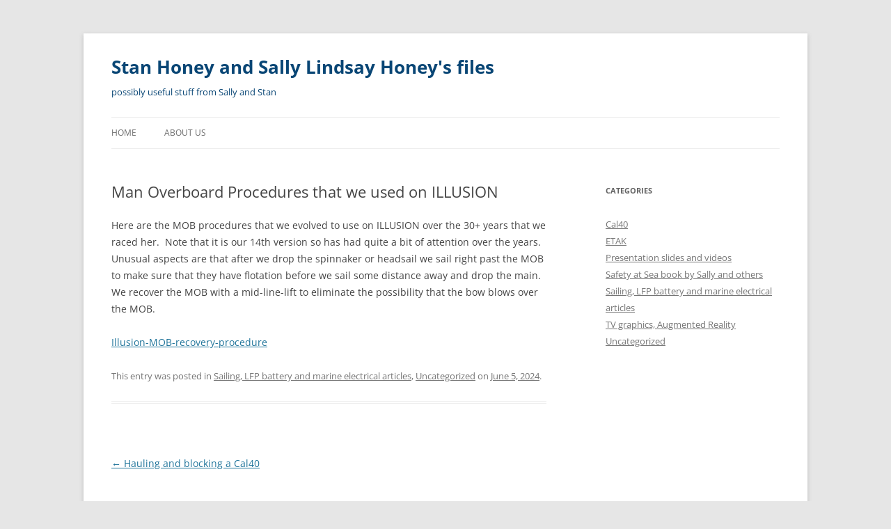

--- FILE ---
content_type: text/html; charset=UTF-8
request_url: http://honeynav.com/man-overboard-procedures-that-we-used-on-illusion/
body_size: 3941
content:
<!DOCTYPE html>
<!--[if IE 7]>
<html class="ie ie7" lang="en-US">
<![endif]-->
<!--[if IE 8]>
<html class="ie ie8" lang="en-US">
<![endif]-->
<!--[if !(IE 7) & !(IE 8)]><!-->
<html lang="en-US">
<!--<![endif]-->
<head>
<meta charset="UTF-8" />
<meta name="viewport" content="width=device-width" />
<title>Man Overboard Procedures that we used on ILLUSION | Stan Honey and Sally Lindsay Honey&#039;s files</title>
<link rel="profile" href="https://gmpg.org/xfn/11" />
<link rel="pingback" href="http://honeynav.com/xmlrpc.php">
<!--[if lt IE 9]>
<script src="http://honeynav.com/wp-content/themes/twentytwelve/js/html5.js?ver=3.7.0" type="text/javascript"></script>
<![endif]-->
<link rel='dns-prefetch' href='//s.w.org' />
<link rel="alternate" type="application/rss+xml" title="Stan Honey and Sally Lindsay Honey&#039;s files &raquo; Feed" href="http://honeynav.com/feed/" />
<link rel="alternate" type="application/rss+xml" title="Stan Honey and Sally Lindsay Honey&#039;s files &raquo; Comments Feed" href="http://honeynav.com/comments/feed/" />
		<script type="text/javascript">
			window._wpemojiSettings = {"baseUrl":"https:\/\/s.w.org\/images\/core\/emoji\/2.2.1\/72x72\/","ext":".png","svgUrl":"https:\/\/s.w.org\/images\/core\/emoji\/2.2.1\/svg\/","svgExt":".svg","source":{"concatemoji":"http:\/\/honeynav.com\/wp-includes\/js\/wp-emoji-release.min.js?ver=4.7.3"}};
			!function(a,b,c){function d(a){var b,c,d,e,f=String.fromCharCode;if(!k||!k.fillText)return!1;switch(k.clearRect(0,0,j.width,j.height),k.textBaseline="top",k.font="600 32px Arial",a){case"flag":return k.fillText(f(55356,56826,55356,56819),0,0),!(j.toDataURL().length<3e3)&&(k.clearRect(0,0,j.width,j.height),k.fillText(f(55356,57331,65039,8205,55356,57096),0,0),b=j.toDataURL(),k.clearRect(0,0,j.width,j.height),k.fillText(f(55356,57331,55356,57096),0,0),c=j.toDataURL(),b!==c);case"emoji4":return k.fillText(f(55357,56425,55356,57341,8205,55357,56507),0,0),d=j.toDataURL(),k.clearRect(0,0,j.width,j.height),k.fillText(f(55357,56425,55356,57341,55357,56507),0,0),e=j.toDataURL(),d!==e}return!1}function e(a){var c=b.createElement("script");c.src=a,c.defer=c.type="text/javascript",b.getElementsByTagName("head")[0].appendChild(c)}var f,g,h,i,j=b.createElement("canvas"),k=j.getContext&&j.getContext("2d");for(i=Array("flag","emoji4"),c.supports={everything:!0,everythingExceptFlag:!0},h=0;h<i.length;h++)c.supports[i[h]]=d(i[h]),c.supports.everything=c.supports.everything&&c.supports[i[h]],"flag"!==i[h]&&(c.supports.everythingExceptFlag=c.supports.everythingExceptFlag&&c.supports[i[h]]);c.supports.everythingExceptFlag=c.supports.everythingExceptFlag&&!c.supports.flag,c.DOMReady=!1,c.readyCallback=function(){c.DOMReady=!0},c.supports.everything||(g=function(){c.readyCallback()},b.addEventListener?(b.addEventListener("DOMContentLoaded",g,!1),a.addEventListener("load",g,!1)):(a.attachEvent("onload",g),b.attachEvent("onreadystatechange",function(){"complete"===b.readyState&&c.readyCallback()})),f=c.source||{},f.concatemoji?e(f.concatemoji):f.wpemoji&&f.twemoji&&(e(f.twemoji),e(f.wpemoji)))}(window,document,window._wpemojiSettings);
		</script>
		<style type="text/css">
img.wp-smiley,
img.emoji {
	display: inline !important;
	border: none !important;
	box-shadow: none !important;
	height: 1em !important;
	width: 1em !important;
	margin: 0 .07em !important;
	vertical-align: -0.1em !important;
	background: none !important;
	padding: 0 !important;
}
</style>
<link rel='stylesheet' id='twentytwelve-fonts-css'  href='http://honeynav.com/wp-content/themes/twentytwelve/fonts/font-open-sans.css?ver=20230328' type='text/css' media='all' />
<link rel='stylesheet' id='twentytwelve-style-css'  href='http://honeynav.com/wp-content/themes/twentytwelve/style.css?ver=20240402' type='text/css' media='all' />
<link rel='stylesheet' id='twentytwelve-block-style-css'  href='http://honeynav.com/wp-content/themes/twentytwelve/css/blocks.css?ver=20230213' type='text/css' media='all' />
<!--[if lt IE 9]>
<link rel='stylesheet' id='twentytwelve-ie-css'  href='http://honeynav.com/wp-content/themes/twentytwelve/css/ie.css?ver=20150214' type='text/css' media='all' />
<![endif]-->
<script type='text/javascript' src='http://honeynav.com/wp-includes/js/jquery/jquery.js?ver=1.12.4'></script>
<script type='text/javascript' src='http://honeynav.com/wp-includes/js/jquery/jquery-migrate.min.js?ver=1.4.1'></script>
<link rel='https://api.w.org/' href='http://honeynav.com/wp-json/' />
<link rel="EditURI" type="application/rsd+xml" title="RSD" href="http://honeynav.com/xmlrpc.php?rsd" />
<link rel="wlwmanifest" type="application/wlwmanifest+xml" href="http://honeynav.com/wp-includes/wlwmanifest.xml" /> 
<link rel='prev' title='Hauling and blocking a Cal40' href='http://honeynav.com/hauling-and-blocking-a-cal40/' />
<meta name="generator" content="WordPress 4.7.3" />
<link rel="canonical" href="http://honeynav.com/man-overboard-procedures-that-we-used-on-illusion/" />
<link rel='shortlink' href='http://honeynav.com/?p=523' />
<link rel="alternate" type="application/json+oembed" href="http://honeynav.com/wp-json/oembed/1.0/embed?url=http%3A%2F%2Fhoneynav.com%2Fman-overboard-procedures-that-we-used-on-illusion%2F" />
<link rel="alternate" type="text/xml+oembed" href="http://honeynav.com/wp-json/oembed/1.0/embed?url=http%3A%2F%2Fhoneynav.com%2Fman-overboard-procedures-that-we-used-on-illusion%2F&#038;format=xml" />
	<style type="text/css" id="twentytwelve-header-css">
			.site-header h1 a,
		.site-header h2 {
			color: #094675;
		}
		</style>
	</head>

<body class="post-template-default single single-post postid-523 single-format-standard custom-font-enabled single-author">
<div id="page" class="hfeed site">
	<header id="masthead" class="site-header">
		<hgroup>
			<h1 class="site-title"><a href="http://honeynav.com/" rel="home">Stan Honey and Sally Lindsay Honey&#039;s files</a></h1>
			<h2 class="site-description">possibly useful stuff from Sally and Stan</h2>
		</hgroup>

		<nav id="site-navigation" class="main-navigation">
			<button class="menu-toggle">Menu</button>
			<a class="assistive-text" href="#content">Skip to content</a>
			<div class="nav-menu"><ul>
<li ><a href="http://honeynav.com/">Home</a></li><li class="page_item page-item-8"><a href="http://honeynav.com/about-us/">About us</a></li>
</ul></div>
		</nav><!-- #site-navigation -->

			</header><!-- #masthead -->

	<div id="main" class="wrapper">

	<div id="primary" class="site-content">
		<div id="content" role="main">

			
				
	<article id="post-523" class="post-523 post type-post status-publish format-standard hentry category-lfp-battery-sailing-marine-electrical category-uncategorized">
				<header class="entry-header">
			
						<h1 class="entry-title">Man Overboard Procedures that we used on ILLUSION</h1>
								</header><!-- .entry-header -->

				<div class="entry-content">
			<p>Here are the MOB procedures that we evolved to use on ILLUSION over the 30+ years that we raced her.  Note that it is our 14th version so has had quite a bit of attention over the years.  Unusual aspects are that after we drop the spinnaker or headsail we sail right past the MOB to make sure that they have flotation before we sail some distance away and drop the main.  We recover the MOB with a mid-line-lift to eliminate the possibility that the bow blows over the MOB.</p>
<p><a href="http://honeynav.com/wp-content/uploads/2024/06/Illusion-MOB-recovery-procedure.pdf">Illusion-MOB-recovery-procedure</a></p>
					</div><!-- .entry-content -->
		
		<footer class="entry-meta">
			This entry was posted in <a href="http://honeynav.com/category/lfp-battery-sailing-marine-electrical/" rel="category tag">Sailing, LFP battery and marine electrical articles</a>, <a href="http://honeynav.com/category/uncategorized/" rel="category tag">Uncategorized</a> on <a href="http://honeynav.com/man-overboard-procedures-that-we-used-on-illusion/" title="6:21 pm" rel="bookmark"><time class="entry-date" datetime="2024-06-05T18:21:01+00:00">June 5, 2024</time></a><span class="by-author"> by <span class="author vcard"><a class="url fn n" href="http://honeynav.com/author/stanhoney/" title="View all posts by stanhoney" rel="author">stanhoney</a></span></span>.								</footer><!-- .entry-meta -->
	</article><!-- #post -->

				<nav class="nav-single">
					<h3 class="assistive-text">Post navigation</h3>
					<span class="nav-previous"><a href="http://honeynav.com/hauling-and-blocking-a-cal40/" rel="prev"><span class="meta-nav">&larr;</span> Hauling and blocking a Cal40</a></span>
					<span class="nav-next"></span>
				</nav><!-- .nav-single -->

				
<div id="comments" class="comments-area">

	
	
	
</div><!-- #comments .comments-area -->

			
		</div><!-- #content -->
	</div><!-- #primary -->


			<div id="secondary" class="widget-area" role="complementary">
			<aside id="categories-2" class="widget widget_categories"><h3 class="widget-title">Categories</h3>		<ul>
	<li class="cat-item cat-item-5"><a href="http://honeynav.com/category/cal40/" title="Information and photos about Cal 40 upgrades.">Cal40</a>
</li>
	<li class="cat-item cat-item-2"><a href="http://honeynav.com/category/etak/" >ETAK</a>
</li>
	<li class="cat-item cat-item-10"><a href="http://honeynav.com/category/presentation-slides-and-videos/" title="slides and videos of talks that Stan has given">Presentation slides and videos</a>
</li>
	<li class="cat-item cat-item-4"><a href="http://honeynav.com/category/safety-at-sea-book/" >Safety at Sea book by Sally and others</a>
</li>
	<li class="cat-item cat-item-6"><a href="http://honeynav.com/category/lfp-battery-sailing-marine-electrical/" title="Articles on sailing, LFP batteries, and marine electrical topics">Sailing, LFP battery and marine electrical articles</a>
</li>
	<li class="cat-item cat-item-9"><a href="http://honeynav.com/category/tv-graphics/" >TV graphics, Augmented Reality</a>
</li>
	<li class="cat-item cat-item-1"><a href="http://honeynav.com/category/uncategorized/" >Uncategorized</a>
</li>
		</ul>
</aside>		</div><!-- #secondary -->
		</div><!-- #main .wrapper -->
	<footer id="colophon" role="contentinfo">
		<div class="site-info">
									<a href="https://wordpress.org/" class="imprint" title="Semantic Personal Publishing Platform">
				Proudly powered by WordPress			</a>
		</div><!-- .site-info -->
	</footer><!-- #colophon -->
</div><!-- #page -->

<script type='text/javascript' src='http://honeynav.com/wp-content/themes/twentytwelve/js/navigation.js?ver=20141205'></script>
<script type='text/javascript' src='http://honeynav.com/wp-includes/js/wp-embed.min.js?ver=4.7.3'></script>
</body>
</html>
